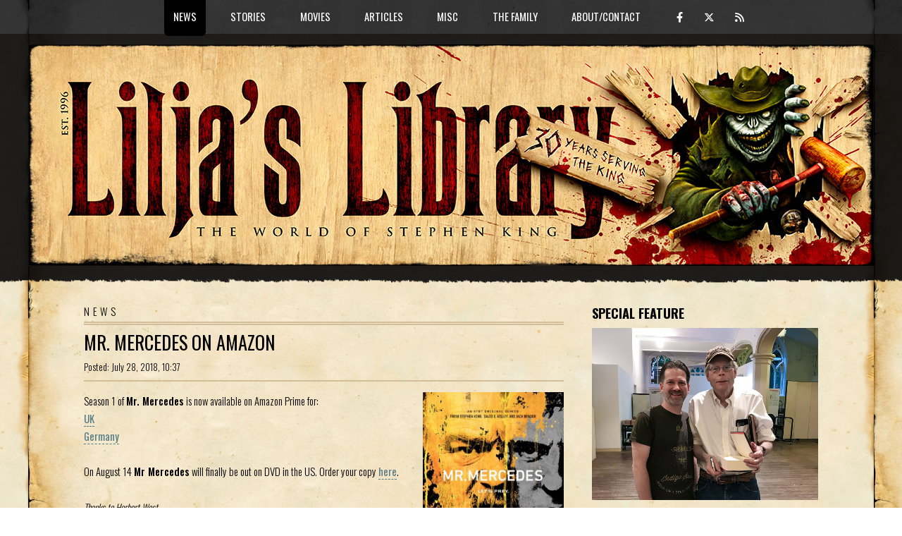

--- FILE ---
content_type: text/html; charset=utf-8
request_url: https://disqus.com/embed/comments/?base=default&f=liljaslibrary&t_i=ll_6121&t_u=https%3A%2F%2Fliljas-library.com%2Farticle.php%3Fid%3D6121&t_e=https%3A%2F%2Fliljas-library.com%2Farticle.php%3Fid%3D6121&t_d=Lilja%27s%20Library%20-%20The%20World%20of%20Stephen%20King&t_t=https%3A%2F%2Fliljas-library.com%2Farticle.php%3Fid%3D6121&s_o=default
body_size: 2987
content:
<!DOCTYPE html>

<html lang="en" dir="ltr" class="not-supported type-">

<head>
    <title>Disqus Comments</title>

    
    <meta name="viewport" content="width=device-width, initial-scale=1, maximum-scale=1, user-scalable=no">
    <meta http-equiv="X-UA-Compatible" content="IE=edge"/>

    <style>
        .alert--warning {
            border-radius: 3px;
            padding: 10px 15px;
            margin-bottom: 10px;
            background-color: #FFE070;
            color: #A47703;
        }

        .alert--warning a,
        .alert--warning a:hover,
        .alert--warning strong {
            color: #A47703;
            font-weight: bold;
        }

        .alert--error p,
        .alert--warning p {
            margin-top: 5px;
            margin-bottom: 5px;
        }
        
        </style>
    
    <style>
        
        html, body {
            overflow-y: auto;
            height: 100%;
        }
        

        #error {
            display: none;
        }

        .clearfix:after {
            content: "";
            display: block;
            height: 0;
            clear: both;
            visibility: hidden;
        }

        
    </style>

</head>
<body>
    

    
    <div id="error" class="alert--error">
        <p>We were unable to load Disqus. If you are a moderator please see our <a href="https://docs.disqus.com/help/83/"> troubleshooting guide</a>. </p>
    </div>

    
    <script type="text/json" id="disqus-forumData">{"session":{"canModerate":false,"audienceSyncVerified":false,"canReply":true,"mustVerify":false,"recaptchaPublicKey":"6LfHFZceAAAAAIuuLSZamKv3WEAGGTgqB_E7G7f3","mustVerifyEmail":false},"forum":{"aetBannerConfirmation":null,"founder":"19327053","twitterName":"","commentsLinkOne":"1 Comment","guidelines":null,"disableDisqusBrandingOnPolls":false,"commentsLinkZero":"0 Comments","disableDisqusBranding":false,"id":"liljaslibrary","createdAt":"2011-11-21T04:30:15.565628","category":null,"aetBannerEnabled":false,"aetBannerTitle":null,"raw_guidelines":null,"initialCommentCount":null,"votingType":null,"daysUnapproveNewUsers":null,"installCompleted":true,"moderatorBadgeText":"","commentPolicyText":null,"aetEnabled":false,"channel":null,"sort":2,"description":null,"organizationHasBadges":true,"newPolicy":true,"raw_description":null,"customFont":null,"language":"en","adsReviewStatus":0,"commentsPlaceholderTextEmpty":null,"daysAlive":0,"forumCategory":null,"linkColor":null,"colorScheme":"light","pk":"1138711","commentsPlaceholderTextPopulated":null,"permissions":{},"commentPolicyLink":null,"aetBannerDescription":null,"favicon":{"permalink":"https://disqus.com/api/forums/favicons/liljaslibrary.jpg","cache":"//a.disquscdn.com/1768293611/images/favicon-default.png"},"name":"Lilja's Library","commentsLinkMultiple":"{num} Comments","settings":{"threadRatingsEnabled":false,"adsDRNativeEnabled":false,"behindClickEnabled":false,"disable3rdPartyTrackers":false,"adsVideoEnabled":false,"adsProductVideoEnabled":false,"adsPositionBottomEnabled":false,"ssoRequired":false,"contextualAiPollsEnabled":false,"unapproveLinks":false,"adsPositionRecommendationsEnabled":true,"adsEnabled":false,"adsProductLinksThumbnailsEnabled":false,"hasCustomAvatar":false,"organicDiscoveryEnabled":true,"adsProductDisplayEnabled":false,"adsProductLinksEnabled":false,"audienceSyncEnabled":false,"threadReactionsEnabled":false,"linkAffiliationEnabled":false,"adsPositionAiPollsEnabled":false,"disableSocialShare":false,"adsPositionTopEnabled":false,"adsProductStoriesEnabled":false,"sidebarEnabled":false,"adultContent":false,"allowAnonVotes":false,"gifPickerEnabled":false,"mustVerify":true,"badgesEnabled":false,"mustVerifyEmail":true,"allowAnonPost":true,"unapproveNewUsersEnabled":false,"mediaembedEnabled":false,"aiPollsEnabled":false,"userIdentityDisabled":false,"adsPositionPollEnabled":false,"discoveryLocked":false,"validateAllPosts":false,"adsSettingsLocked":false,"isVIP":false,"adsPositionInthreadEnabled":false},"organizationId":857887,"typeface":"auto","url":"https://liljas-library.com","daysThreadAlive":0,"avatar":{"small":{"permalink":"https://disqus.com/api/forums/avatars/liljaslibrary.jpg?size=32","cache":"//a.disquscdn.com/1768293611/images/noavatar32.png"},"large":{"permalink":"https://disqus.com/api/forums/avatars/liljaslibrary.jpg?size=92","cache":"//a.disquscdn.com/1768293611/images/noavatar92.png"}},"signedUrl":"https://disq.us/?url=https%3A%2F%2Fliljas-library.com&key=JG1jq_kVUMv0f2nTIWcpdw"}}</script>

    <div id="postCompatContainer"><div class="comment__wrapper"><div class="comment__name clearfix"><img class="comment__avatar" src="https://c.disquscdn.com/uploads/users/23273/2641/avatar92.jpg?1498903615" width="32" height="32" /><strong><a href="">onthetrail</a></strong> &bull; 7 years ago
        </div><div class="comment__content"><p>This is only available via StarzPlay so it is another €/£4.99 a month on top of Prime membership. So while German/UK viewers could use the free trial to watch the show, unless you continue the subscription it will not be available beyond the trial. And be aware that the Amazon version is cut. The beginning is missing from the pilot.</p><p>As for releasing this on DVD when it was filmed in HD, bonkers. Absolutely bonkers. It encourages people to pirate a WEB-DL as we are almost all watching on massive screens now.</p></div></div><div class="comment__wrapper"><div class="comment__name clearfix"><img class="comment__avatar" src="https://c.disquscdn.com/uploads/users/5768/9360/avatar92.jpg?1769042880" width="32" height="32" /><strong><a href="">Bryant Burnette</a></strong> &bull; 7 years ago
        </div><div class="comment__content"><p>Yeah, it's gonna look like crud on DVD.  I'm still going to buy it, but it pisses me off that there's no Blu-ray.  That's a trend (same deal with "The Orville," among others) which needs to die in its crib.</p></div></div><div class="comment__wrapper"><div class="comment__name clearfix"><img class="comment__avatar" src="https://c.disquscdn.com/uploads/users/23273/2641/avatar92.jpg?1498903615" width="32" height="32" /><strong><a href="">onthetrail</a></strong> &bull; 7 years ago
        </div><div class="comment__content"><p>I will buy it but I won't be using it beyond any extras and commentaries. No Blu-ray is baffling.</p></div></div><div class="comment__wrapper"><div class="comment__name clearfix"><img class="comment__avatar" src="https://c.disquscdn.com/uploads/users/5768/9360/avatar92.jpg?1769042880" width="32" height="32" /><strong><a href="">Bryant Burnette</a></strong> &bull; 7 years ago
        </div><div class="comment__content"><p>I'd be shocked if it had ANY extras on it.  But that would help if it did.</p></div></div><div class="comment__wrapper"><div class="comment__name clearfix"><img class="comment__avatar" src="https://c.disquscdn.com/uploads/users/23273/2641/avatar92.jpg?1498903615" width="32" height="32" /><strong><a href="">onthetrail</a></strong> &bull; 7 years ago
        </div><div class="comment__content"><p>Yeah I am thinking the same actually. If they don't value the HD they filmed in then I doubt much else will be included. I wonder if releasing this on DVD only has something to do with them trying to protect streaming revenues for the HD.</p></div></div></div>


    <div id="fixed-content"></div>

    
        <script type="text/javascript">
          var embedv2assets = window.document.createElement('script');
          embedv2assets.src = 'https://c.disquscdn.com/embedv2/latest/embedv2.js';
          embedv2assets.async = true;

          window.document.body.appendChild(embedv2assets);
        </script>
    



    
</body>
</html>
